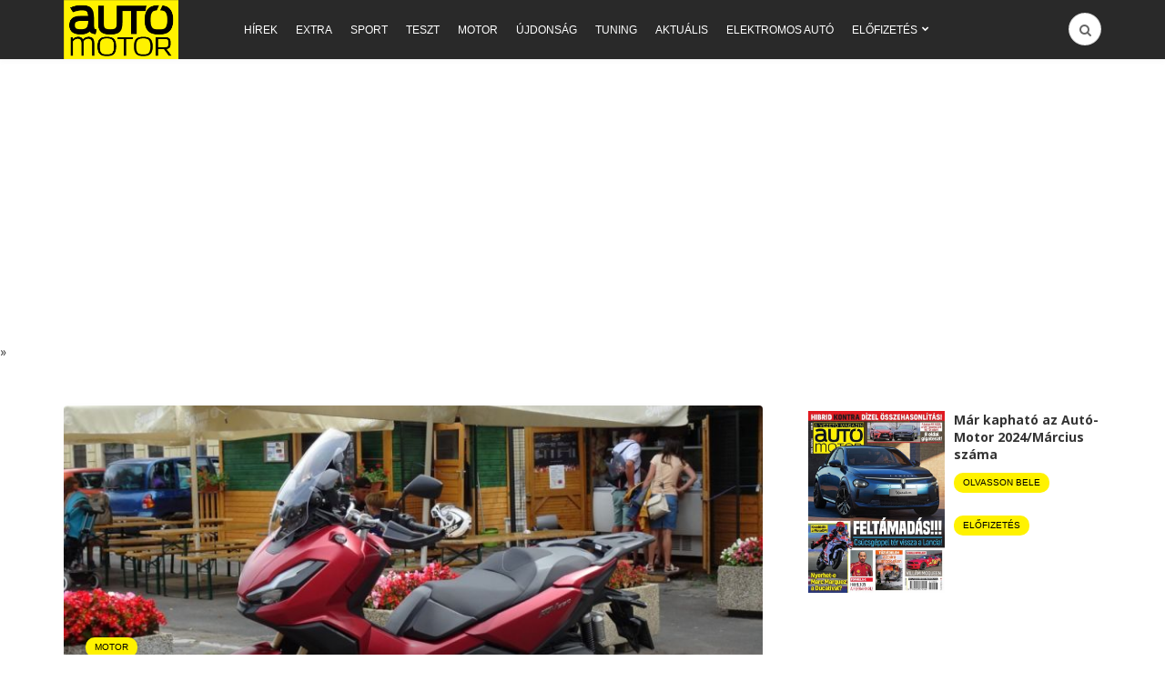

--- FILE ---
content_type: text/html; charset=utf-8
request_url: https://www.google.com/recaptcha/api2/aframe
body_size: 266
content:
<!DOCTYPE HTML><html><head><meta http-equiv="content-type" content="text/html; charset=UTF-8"></head><body><script nonce="hZajn6ImdSNrA1StnxfXdQ">/** Anti-fraud and anti-abuse applications only. See google.com/recaptcha */ try{var clients={'sodar':'https://pagead2.googlesyndication.com/pagead/sodar?'};window.addEventListener("message",function(a){try{if(a.source===window.parent){var b=JSON.parse(a.data);var c=clients[b['id']];if(c){var d=document.createElement('img');d.src=c+b['params']+'&rc='+(localStorage.getItem("rc::a")?sessionStorage.getItem("rc::b"):"");window.document.body.appendChild(d);sessionStorage.setItem("rc::e",parseInt(sessionStorage.getItem("rc::e")||0)+1);localStorage.setItem("rc::h",'1762475014929');}}}catch(b){}});window.parent.postMessage("_grecaptcha_ready", "*");}catch(b){}</script></body></html>

--- FILE ---
content_type: text/css
request_url: https://www.automotor.hu/wp-content/plugins/wp-quiz/assets/frontend/css/wp-quiz.css?x88250
body_size: 26489
content:
/*!
 * WP Quiz by MyThemeShop
 * https://mythemeshop.com/plugins/wp-quiz/
 */

.wq-hidden {
    display: none !important
}

.wq-loading {
    position: absolute;
    top: 0;
    left: 0;
    width: 100%;
    height: 100%;
    z-index: 1000;
    display: none;
    background-color: rgba(255, 255, 255, 0.5)
}

.wq-is-loading .wq-loading {
    display: block
}

.wq-loading .wq-spinner {
    position: absolute;
    top: 50%;
    left: 50%;
    -webkit-transform: translate(-50%, -50%);
    transform: translate(-50%, -50%);
    z-index: 1010
}

.wq-locker {
    text-align: center
}

.wq-locker+.wq-locker,
.wq-locker+.wq-quiz {
    display: none
}

.wq-error {
    color: #c40000
}

@font-face {
    font-family: 'wq-icon';
    src: url("../fonts/wq-icon.eot?25224");
    src: url("../fonts/wq-icon.eot?25224#iefix") format("embedded-opentype"), url("../fonts/wq-icon.woff2?25224") format("woff2"), url("../fonts/wq-icon.woff?25224") format("woff"), url("../fonts/wq-icon.ttf?25224") format("truetype"), url("../fonts/wq-icon.svg?25224#wq-icon") format("svg");
    font-weight: normal;
    font-style: normal
}

[class^="wq-icon-"]:before,
[class*=" wq-icon-"]:before {
    font-family: "wq-icon";
    font-style: normal;
    font-weight: normal;
    speak: none;
    display: inline-block;
    text-decoration: inherit;
    width: 1em;
    margin-right: .2em;
    text-align: center;
    font-variant: normal;
    text-transform: none;
    line-height: 1em;
    margin-left: .2em;
    -webkit-font-smoothing: antialiased;
    -moz-osx-font-smoothing: grayscale
}

.animate-spin {
    -webkit-animation: spin 2s infinite linear;
    animation: spin 2s infinite linear;
    display: inline-block
}

@-webkit-keyframes spin {
    0% {
        -webkit-transform: rotate(0deg);
        transform: rotate(0deg)
    }
    100% {
        -webkit-transform: rotate(359deg);
        transform: rotate(359deg)
    }
}

@keyframes spin {
    0% {
        -webkit-transform: rotate(0deg);
        transform: rotate(0deg)
    }
    100% {
        -webkit-transform: rotate(359deg);
        transform: rotate(359deg)
    }
}

.wq-icon-undo:before {
    content: '\e800'
}

.wq-icon-facebook:before {
    content: '\f09a'
}

.wq-icon-spinner:before {
    content: '\f110'
}

.wq-embed {
    position: relative;
    max-width: 100%;
    height: 0;
    overflow: hidden;
    background: #dcddde;
    padding-bottom: 56.25%
}

.wq-embed iframe {
    position: absolute;
    top: 0;
    left: 0;
    width: 100%;
    height: 100%
}

.wq-embed-placeholder,
.wq-embed-icon {
    position: absolute;
    cursor: pointer;
    top: 0;
    left: 0;
    display: block;
    width: 100%;
    height: 100%
}

.wq-embed-placeholder {
    z-index: 1000
}

.wq-embed-icon {
    z-index: 1010;
    background-color: rgba(255, 255, 255, 0.1)
}

.wq-embed-icon:before {
    content: " ";
    display: block;
    height: 82px;
    width: 82px;
    border: 3px solid #fff;
    border-radius: 50%;
    position: absolute;
    top: 50%;
    left: 50%;
    -webkit-transform: translate(-50%, -50%);
    transform: translate(-50%, -50%)
}

.wq-embed-icon:after {
    content: " ";
    display: block;
    height: 0;
    width: 0;
    border-top: 15px solid transparent;
    border-bottom: 15px solid transparent;
    border-left: 30px solid #fff;
    position: absolute;
    top: 50%;
    left: 50%;
    margin-top: -15px;
    margin-left: -10px
}

.wq-embed.active .wq-embed-placeholder,
.wq-embed.active .wq-embed-icon {
    display: none
}

.wq-embed.active iframe {
    display: block
}

.wq-results {
    font-size: 18px;
    box-sizing: border-box;
    width: 100%;
    margin: 20px 0 15px;
    padding: 10px 20px 20px 20px;
    border: 1px solid #ececec;
    background: #3481B4;
    text-align: center;
    color: #FFF;
}

.wq-results .wq_resultScoreCtr {
    font-weight: bold
}

.wq-results .wq_quizTitle {
    display: block;
    margin-bottom: 10px;
    font-weight: 700
}

.wq-results .wq_shareCtr {
    padding-top: 0
}

.wq-results p {
    margin-bottom: 0
}

.wq-results img {
    width: 100%
}

.wq_singleResultRow .wq_resultExplanation,
.wq_resultExplanation .wq_resultExplanationLongDesc {
    display: none
}

img.wq_resultImg {
    margin-bottom: 10px
}

.show-played .wq-results,
.wq-result.chosen {
    display: block
}

.force-show {
    display: block !important
}

.wq-quiz.multiple .wq-question {
    display: none
}

.wq-quiz.multiple .wq-question:first-of-type {
    display: block
}

.wq-quiz.multiple .wq-is-ad .wq_continue {
    display: block
}

.wq-quiz.has-intro .wq-progress-bar-container,
.wq-quiz.has-intro .wq-questions,
.wq-quiz.has-intro .wq-embed-toggle,
.wq-quiz.has-intro .wq_promoteQuizCtr {
    display: none
}

.wq-question-hint {
    display: block;
    overflow: hidden;
    margin-top: 15px
}

.wq-question-hint a {
    font-size: 12px;
    float: right;
    text-decoration: none;
    outline: none;
    box-shadow: none
}

.wq-question-hint a:focus,
.wq-question-hint a:hover {
    outline: none;
    box-shadow: none
}

.wq-question-hint-content {
    display: none;
    clear: both;
    margin-bottom: 5px;
    padding: 10px;
    color: #333;
    border: 1px solid #9cc6fb;
    background: #ddecff
}

.wq-share {
    clear: both
}

.wq_shareCtr button,
.wq_quizForceShareCtr button,
.wq_questionLogin button {
    font-size: 14px;
    font-weight: 700;
    line-height: 40px;
    overflow: hidden;
    min-width: 40px;
    height: 40px;
    margin: 10px 7px 0 0;
    padding: 0;
    cursor: pointer;
    text-transform: none;
    color: #fff;
    border: 0
}

.wq_shareCtr button>i,
.wq_quizForceShareCtr button>i,
.wq_questionLogin button>i {
    line-height: 40px;
    display: inline-block;
    width: 40px;
    margin-top: 0
}

.wq_shareCtr button>span,
.wq_quizForceShareCtr button>span,
.wq_questionLogin button>span {
    display: inline-block;
    box-sizing: border-box;
    min-width: 94px;
    padding-right: 14px;
    padding-left: 12px;
    text-align: left;
    vertical-align: middle;
    border-left: 1px solid rgba(0, 0, 0, 0.1)
}

.wq_shareCtr .wq_shareFB,
.wq_quizForceShareCtr .wq_forceShareFB,
.wq_questionLogin .wq_loginFB,
.wq_questionLogin .wq_playFB {
    background: #305c99
}

.wq_shareCtr .wq_shareFB img,
.wq_quizForceShareCtr .wq_forceShareFB img,
.wq_questionLogin .wq_loginFB img,
.wq_questionLogin .wq_playFB img {
    float: right;
    width: 40px;
    height: 40px
}

.wq_shareCtr .wq_shareTwitter {
    background: #00cdff
}

.wq_shareCtr .wq_shareGP {
    background: #d24228
}

.wq_shareCtr .wq_shareVK {
    margin-right: 0;
    background: #567ca4
}

.wq_quizProgressBarCtr {
    margin-bottom: 30px
}

.wq_quizProgressBar {
    font-size: 11px;
    line-height: 1.285;
    position: relative;
    box-sizing: initial;
    width: 100%;
    height: 18px;
    margin: 0 1px;
    text-align: center;
    color: #fff;
    border-radius: 10px;
    background-color: #ebebeb;
    box-shadow: inset 0 1px 1px rgba(100, 100, 100, 0.1)
}

.wq_quizProgressBar>span {
    line-height: 16px;
    position: relative;
    display: block;
    float: left;
    overflow: hidden;
    box-sizing: border-box;
    width: 10px;
    min-width: 30px;
    height: 100%;
    margin: 0 -1px;
    padding: 0 3px;
    text-align: right;
    border: 1px solid;
    border-color: rgba(0, 0, 0, 0.05) rgba(0, 0, 0, 0.2) rgba(0, 0, 0, 0.3);
    border-radius: 10px;
    background-color: var(--wq-bar-color, #85c440);
    box-shadow: inset 0 1px rgba(255, 255, 255, 0.3), 0 1px 2px rgba(0, 0, 0, 0.2)
}

.wq_singleAnswerCtr {
    cursor: pointer
}

.wq_singleAnswerCtr .wq_answerTxtCtr:before,
.wq_singleAnswerCtr.chosen .wq_answerTxtCtr:after {
    content: "";
    width: 18px;
    height: 18px;
    border: 2px solid;
    position: absolute;
    left: 0;
    top: 1px;
    border-radius: 10px;
    box-sizing: border-box
}

.wq_singleAnswerCtr.chosen .wq_answerTxtCtr:after {
    content: "";
    width: 0;
    height: 0;
    background: #fff;
    border: 5px solid;
    left: 4px;
    top: 5px
}

.wq_singleAnswerCtr .wq_answerTxtCtr {
    font-family: 'Montserrat', sans-serif;
    font-size: 16px;
    font-weight: 600;
    line-height: 19px;
    display: inline-block;
    height: auto;
    padding-left: 35px;
    cursor: pointer;
    vertical-align: middle;
    color: inherit;
    background-repeat: no-repeat;
    margin-bottom: 0;
    position: relative
}

.wq_retakeQuizBtn,
.wq-force-login button,
.wq_singleQuestionWrapper .wq_continue button,
.wq_quizEmailCtr form button {
    font-size: 18px;
    font-weight: bold;
    margin: 30px 0 10px 0;
    padding: 12px;
    cursor: pointer;
    color: white;
    border: 0;
    border-radius: 4px;
    background-color: var(--wq-bar-color, #8bc34a);
    box-shadow: none
}

.wq_retakeQuizCtr {
    display: none;
    clear: both;
    text-align: center
}

.wq-results,
.wq_continue,
.wq-result {
    display: none
}

.wq_quizCtr {
    width: 100%;
    margin-bottom: 20px
}

.wq_quizCtr.multiple .wq_singleQuestionWrapper {
    margin-bottom: 0
}

.wq_questionsCtr {
    margin-bottom: 20px
}

.wq_singleQuestionWrapper {
    margin-bottom: 50px
}

.wq_singleQuestionWrapper.wq_isAd {
    text-align: center
}

.wq_singleQuestionWrapper.wq_isAd img {
    width: auto !important
}

.wq_singleQuestionWrapper:last-of-type {
    margin-bottom: 0
}

.wq_singleQuestionWrapper .wq_continue {
    text-align: center
}

.mfp-content .wq-results {
    margin-top: 0
}

.wq_quizForceShareCtr p {
    font-size: 20px;
    font-weight: bold;
    margin-bottom: 10px
}

.wq_quizForceShareCtr button {
    margin-right: 0
}

.wq_shareCtr p,
.wq_questionLogin p {
    margin-bottom: 0
}

body .wq_questionTextCtr {
    float: left;
    padding: 12px 20px;
    background: #eee;
    box-sizing: border-box
}

body .wq_questionTextCtr h4 {
    font-size: 28px;
    line-height: 1;
    margin: 0;
    color: inherit
}

.wq_singleQuestionCtr {
    margin-bottom: 0
}

.wq_questionTextDescCtr p {
    font-size: 14px;
    line-height: 15px;
    margin-top: 10px
}

.wq_quizCtr img {
    width: auto;
    max-height: 500px;
    vertical-align: middle !important
}

.wq-quiz-personality .row {
    margin: 0;
    margin-bottom: 10px
}

.col-md-wq-6 {
    float: left;
    width: 49%
}

.col-md-wq-6:last-child {
    float: right
}

.col-md-wq-6:first-child {
    float: left
}

.col-md-wq-4 {
    float: left;
    width: 32%;
    margin-right: 2%
}

.col-md-wq-4:last-child {
    float: right;
    margin-right: 0
}

.col-md-wq-4:first-child,
.col-md-wq-4:nth-child(2),
.col-md-wq-4:nth-child(5) {
    float: left
}

.wq_answerImgCtr {
    margin-bottom: 8px
}

.wq_answersWrapper .row:before,
.wq_answersWrapper .row:after {
    display: table;
    content: ' '
}

.wq_answersWrapper .row:after {
    clear: both
}

p.wq_QuestionExplanationText {
    margin: 10px 0 !important;
}

.wq_quizEmailCtr form p:first-child {
    font-size: 24px;
    font-weight: bold;
    margin-bottom: 20px;
    text-align: left
}

.wq_quizEmailCtr form p:last-child {
    margin-bottom: 0
}

.wq_quizEmailCtr form input[type='text'],
.wq_quizEmailCtr form input[type='email'] {
    font-size: 16px;
    box-sizing: border-box;
    width: 100%;
    height: 50px;
    margin: 0 auto;
    margin-top: 5px;
    border: 1px solid #ddd;
    text-shadow: none
}

.wq_quizEmailCtr form div {
    margin-bottom: 20px
}

.wq_quizEmailCtr form label {
    display: block
}

.wq_quizEmailCtr form .wq-consent-desc {
    text-align: left
}

.resultUpDownVote {
    line-height: 1;
    margin-bottom: 5px
}

.wq-embed-toggle {
    float: left
}

.wq_embedToggleQuiz,
.wq_embedToggleQuiz input {
    float: left;
    box-sizing: border-box;
    width: 100%
}

.wq_embedToggleQuiz {
    display: none;
    clear: both;
    margin: 15px 0
}

.wq_promoteQuizCtr {
    text-align: right
}

.wq_questionMediaCtr {
    width: 100%;
}

.wq_questionAnswersCtr {
    width: 100%
}

.wq_questionImage {
    position: relative;
    width: 100%;
    height: 90%;
    background: #D3D3D3;
    text-align: center;
}

.wq_questionImage img {
    max-width: 100%;
}

.wq_questionImage img.answeredImg {
    height: auto;
}

.wq_questionImage .wq_titleContainer {
    position: absolute;
    bottom: 0;
    left: 0;
    width: 100%;
    height: 33%;
    background-image: linear-gradient(to bottom, rgba(0,0,0,0), rgba(0,0,0,1));
}

.wq_questionImage h4 {
    font-family: 'OpenSans-ExtraBold';
    font-size: 24px;
    color: #fff;
    position: absolute;
    bottom: 0;
    padding: 5px 20px 20px 15px;
    text-align: left;
}

.wq_questionNoImage h4 {
    font-family: 'OpenSans-ExtraBold';
    font-size: 24px;
    padding: 5px 20px 20px 15px;
    text-align: left;
}

.wq_questionImage span.credit {
    color: #000;
    position: absolute;
    bottom: 5px;
    right: 5px;
    padding: 5px 10px;
    background: rgba(255, 255, 255, 0.2);
    border-radius: 5px;
}

.wq_quizCtr.wq-quiz-personality .wq_singleAnswerCtr.wq_answerSelected {
    opacity: 1
}

.wq-question .credits {
    font-size: 12px;
    line-height: 20px;
    position: absolute;
    right: 0;
    bottom: 0;
    padding: 0 9px;
    background: rgba(236, 240, 241, 0.65)
}

.quiz-pro-clearfix {
    clear: both;
    zoom: 1
}

.quiz-pro-clearfix:before,
.quiz-pro-clearfix:after {
    display: table;
    content: ' '
}

.quiz-pro-clearfix:after {
    clear: both
}

i.icon.video.play {
    font-style: normal
}

i.icon.video.play:before {
    position: absolute;
    display: block;
    width: 82px;
    height: 82px;
    content: '';
    background-image: url(../images/spritesheet.png);
    background-repeat: no-repeat;
    background-position: -63px -3px;
    background-size: 186px 87px
}

.ui.embed .icon:hover:before {
    color: #fff
}

.ui.embed>.placeholder {
    height: 100% !important
}

.sprite {
    position: relative;
    display: inline-block
}

.sprite:after {
    position: absolute;
    display: block;
    content: '';
    background-image: url(../images/spritesheet.png);
    background-repeat: no-repeat;
    background-size: 186px 87px
}

.wq_shareCtr .sprite:after,
.wq_questionLogin .sprite:after {
    top: -12px;
    left: 13px;
    width: 14px;
    height: 14px
}

.sprite-facebook:after {
    background-position: -25px -3px
}

.sprite-twitter:after {
    background-position: -150px -31px
}

.sprite-google-plus:after {
    background-position: -44px -3px
}

.sprite-vk:after {
    background-position: -169px -31px
}

@media screen and (max-width: 550px) {
    .wq-quiz-flip .wq-question .desc>div {
        font-size: 28px
    }
    .col-md-wq-4 {
        width: 100%
    }
}

@media screen and (max-width: 480px) {
    .wq-quiz-flip .wq-question .desc>div {
        font-size: 22px
    }
    .wq_singleQuestionWrapper .wq_continue button {
        font-size: 15px;
        padding: 10px
    }
    .wq-results {
        font-size: 15px
    }
    .wq-results .wq_shareCtr button,
    .wq_quizForceShareCtr button {
        font-size: 12px
    }
    .wq_questionTextCtr h4 {
        font-size: 20px
    }
    .wq_retakeQuizBtn {
        font-size: 17px
    }
}

@media screen and (max-width: 480px) {
    .wq-quiz-flip .wq-question .desc>div {
        font-size: 18px
    }
}

.wp-quiz-listing {
    width: 100%;
    clear: both
}

.wp-quiz-listing .latestPost {
    margin: 20px auto
}

.wp-quiz-listing a {
    text-decoration: none
}

.wp-quiz-listing .thecategory {
    color: #fff;
    display: inline-block;
    line-height: 1;
    border-radius: 3px;
    padding: 6px;
    margin-right: 15px;
    background: #f15a5a;
    font-size: 12px
}

.wq-quiz.wq-skin-flat .wq_questionTextCtr {
    background-color: var(--wq-background-color, #ecf0f1);
    color: var(--wq-font-color, #5f5f5f);
    border-radius: 3px 3px 0 0;
    width: 100%
}

.wq-quiz.wq-skin-flat .wq_singleAnswerCtr {
    background-color: var(--wq-background-color, #ecf0f1);
    color: var(--wq-font-color, #5f5f5f);
    border: 3px solid transparent;
    padding: 5px 7px;
    margin: 0 0 15px 0;
    border-radius: 3px;
    line-height: 30px
}

.wq-quiz.wq-skin-flat .wq_singleAnswerCtr:last-child {
    margin-bottom: 0
}

.wq-quiz.wq-skin-flat .wq_singleAnswerCtr:hover,
.wq-quiz.wq-skin-flat .wq_singleAnswerCtr.chosen,
.wq-quiz.wq-skin-flat .wq_singleAnswerCtr.wq_answerSelected {
    background: #FFF38B;
    color: #444;
    border: 3px solid #F7E971;
    transition: background 550ms ease-out;
    cursor: pointer
}

.wq-quiz.wq-skin-flat .wq_singleAnswerCtr.wq_correctAnswer {
    background: #F4FFF7;
    border-color: #7BAD40;
    color: #fff;
    opacity: 0.5
}

.wq-quiz.wq-skin-flat .wq_singleAnswerCtr.wq_incorrectAnswer {
    background: #FDF6F7;
    border-color: #D4471B;
    color: #fff;
    opacity: 0.8
}

.wq-quiz.wq-skin-flat .wq_questionAnswered .wq_singleAnswerCtr {
    opacity: 0.5
}

.wq-quiz.wq-skin-flat .wq_questionAnswered .wq_singleAnswerCtr.chosen {
    opacity: 1
}

.wq-quiz.wq-skin-flat .wq_singleAnswerCtr .wq_answerTxtCtr {
    word-break: break-word
}

.wq-quiz.wq-skin-flat .wq-results {
    background: #ecf0f1;
    border-color: #ecf0f1;
    border-radius: 3px
}

.wq-quiz.wq-skin-flat .wq_quizForceActionCtr {
    background: #ecf0f1;
    padding: 30px 20px;
    float: left;
    width: 100%;
    box-sizing: border-box;
    margin-top: 30px;
    border-radius: 3px
}

.wq-quiz.wq-skin-flat .wq_shareCtr button,
.wq-quiz.wq-skin-flat .wq-results .wq_shareCtr button,
.wq-quiz.wq-skin-flat .wq_quizForceShareCtr button,
.wq-quiz.wq-skin-flat .wq_questionLogin button,
.wq-quiz.wq-skin-flat .wq_retakeQuizBtn,
.wq-quiz.wq-skin-flat .wq_quizEmailCtr form button,
.wq-quiz.wq-skin-flat .wq_triviaQuestionExplanation {
    border-radius: 3px
}

.wq-quiz.wq-skin-flat .wq_quizEmailCtr form input[type="text"],
.wq-quiz.wq-skin-flat .wq_quizEmailCtr form input[type="email"] {
    border: 2px solid #d7dee0;
    border-radius: 4px
}

.wq_triviaQuestionExplanation {
    border-color: #d7dee0;
    padding: 12px 12px 2px
}

.wq_triviaQuestionExplanation .wq-explanation-head-correct {
    color: #23A844;
}

.wq_triviaQuestionExplanation .wq-explanation-head-incorrect {
    color: #E50A1D;
}

.wq_triviaQuestionExplanation .wq_correctExplanationHead .wq-explanation-head-incorrect,
.wq_triviaQuestionExplanation .wq_wrongExplanationHead .wq-explanation-head-correct {
    display: none
}

.wq-skin-traditional .wq_IsSwiperResult h3 {
    border-radius: 0;
    background: #4CAF50
}

.wq-skin-traditional .wq_singleAnswerCtr {
    /*background-color: var(--wq-background-color, #f2f2f2);*/
    color: var(--wq-font-color);
    border-bottom: 1px solid rgba(0, 0, 0, 0.1);
    padding: 20px 10px 20px;
    margin: 0;
    line-height: 30px
}

.wq-skin-traditional .wq_singleAnswerCtr:last-of-type {
    margin-bottom: 0
}

.wq-skin-traditional .wq_questionTextCtr {
    background-color: var(--wq-background-color, #f2f2f2)
}

.wq_singleAnswerCtr:hover,
.wq_singleAnswerCtr.chosen,
.wq_singleAnswerCtr.wq_answerSelected {
    background: #FAFAFA;
    color: #000;
    transition: background 550ms ease-out;
    cursor: pointer
}

.wq-skin-traditional .wq_singleAnswerCtr.wq_answerSelected {
    background: #4CAF50;
    color: #fff
}

.wq-skin-traditional .wq_singleAnswerCtr.wq_incorrectAnswer {
    background: #FDF6F7;
    color: #969696;
}

.wq-skin-traditional .wq_questionAnswered .wq_singleAnswerCtr {
    color: #969696;
}

.wq-skin-traditional .wq_singleAnswerCtr.wq_correctAnswer {
    background: #F4FFF7;
    color: #000;
}

.wq-skin-traditional .wq_singleAnswerCtr.wq_correctAnswer .wq_answerTxtCtr:before,
.wq-skin-traditional .wq_singleAnswerCtr.wq_correctAnswer .wq_answerTxtCtr:after {
    color: #969696;
}

.wq-skin-traditional .chosen .wq_answerTxtCtr:after,
.wq-skin-traditional .wq_answerSelected .wq_answerTxtCtr:after {
    background: #fff
}

.wq-skin-traditional .wq_correctExplanationHead {
    color: #4CAF50;
    font-weight: bold;
    font-size: 1.2em
}

.wq-skin-traditional .wq_wrongExplanationHead {
    color: #F44336;
    font-weight: bold;
    font-size: 1.2em
}

.wq-skin-traditional .wq_quizForceActionCtr {
    background: #f2f2f2;
    padding: 30px 20px;
    border: 1px solid #dddddd;
    box-sizing: border-box;
    margin: 30px 0 15px
}

.wq-skin-traditional .wq_IsSwiperResult .wq_retakeSwiperWrapper,
.wq-skin-traditional .wq-results.wq_IsSwiperResult .wq_shareCtr {
    background: #f2f2f2;
    border-right: 1px solid #ddd;
    border-left: 1px solid #ddd
}

.wq-skin-traditional .wq_IsSwiperResult .resultImageWrapper .indexWrapper,
.wq-skin-traditional .wq_IsSwiperResult .userVote,
.wq-skin-traditional .wq_retakeSwiperBtn:hover {
    background: #4CAF50;
    border-color: #4CAF50;
    border-radius: 0
}

.wq-skin-traditional .wq_IsSwiperResult .userVote.negativeVote {
    background: #F44336
}

.wq-quiz-trivia .wq_questionTextCtr {
    background-color: var(--wq-background-color);
    color: var(--wq-font-color)
}

.wq-quiz-trivia .row {
    margin: 0;
    margin-bottom: 10px
}

.wq_triviaQuestionExplanation {
    padding: 10px 10px 0 10px;
    border: 1px solid #dddddd;
    display: none;
    margin: 20px 0 0 0;
    clear: both;
    width: 100%;
    box-sizing: border-box
}

.wq_triviaQuestionExplanation span {
    font-weight: 700;
    font-size: 1.2em
}

.wq_triviaQuestionExplanation .wq-explanation-head {
    text-align: center;
}

.wq_questionAnswered.is-incorrect .wq_triviaQuestionExplanation,
.wq_questionAnswered.is-correct .wq_triviaQuestionExplanation {
    display: block
}

.is-correct .wq-explanation-head-incorrect,
.is-incorrect .wq-explanation-head-correct {
    display: none
}

.wq-checked-answers-list .is-correct {
    color: #7bad40
}

.wq-checked-answers-list .is-incorrect {
    color: #ff5722
}

.wq-checked-answers-list {
    display: none
}

.wq-end-answers.wq-layout-multiple .wq_triviaQuestionExplanation {
    display: none !important
}

.wq-end-answers.wq-layout-multiple .wq-checked-answers-list {
    display: block
}

.wq_quizCtr.flip_quiz .card {
    position: relative;
    color: #fff
}

.wq_quizCtr.flip_quiz .wq-question:not(.no-flip) {
    -webkit-perspective: 1000px;
    perspective: 1000px
}

.wq_quizCtr.flip_quiz .wq-question:not(.no-flip) .card {
    -webkit-transform: rotateY(0deg);
    transform: rotateY(0deg);
    transition: 0.6s;
    -webkit-transform-style: preserve-3d;
    transform-style: preserve-3d;
    display: grid;
    grid-template-columns: 1fr;
    grid-template-rows: 1fr
}

.wq_quizCtr.flip_quiz .wq-question:not(.no-flip) .front,
.wq_quizCtr.flip_quiz .wq-question:not(.no-flip) .back {
    -webkit-transform-style: preserve-3d;
    transform-style: preserve-3d;
    -webkit-backface-visibility: hidden;
    backface-visibility: hidden;
    cursor: pointer;
    min-height: 200px;
    grid-column-start: 1;
    grid-column-end: 2;
    grid-row-start: 1;
    grid-row-end: 2;
    height: 100%
}

.wq_quizCtr.flip_quiz .wq-question:not(.no-flip) .front {
    position: relative
}

.wq_quizCtr.flip_quiz .wq-question:not(.no-flip) .back {
    -webkit-transform: rotateY(180deg);
    transform: rotateY(180deg)
}

.wq_quizCtr.flip_quiz .wq-question:not(.no-flip).is-flipped .card {
    transition: 0.6s;
    -webkit-transform: rotateY(180deg);
    transform: rotateY(180deg)
}

.wq_quizCtr.flip_quiz .wq_questionTextCtr {
    color: var(--wq-font-color);
    background-color: transparent;
    display: flex;
    align-items: center;
    padding: 0 0 12px;
    width: 100%
}

.wq_quizCtr.flip_quiz .wq-question-title {
    flex: auto;
    padding: 0
}

.wq_quizCtr.flip_quiz.wq-skin-flat .wq-question-vote-btn {
    background: transparent
}

.wq_quizCtr.flip_quiz .wq-results .wq_shareCtr {
    padding-top: 0
}

.wq_quizCtr.flip_quiz .wq_singleQuestionWrapper {
    text-align: center;
    margin: 0 auto 30px;
    position: relative;
    clear: both;
    overflow: hidden;
    width: var(--wq-question-width);
    height: var(--wq-question-height)
}

.wq_quizCtr.flip_quiz .wq_singleQuestionWrapper:first-of-type {
    margin-top: 0
}

.wq_quizCtr.flip_quiz .wq_singleQuestionWrapper:last-of-type {
    margin-bottom: 0
}

.wq_quizCtr.flip_quiz .item_top {
    display: table;
    width: 100%
}

.wq_quizCtr.flip_quiz .title_container {
    display: table-cell;
    text-align: left
}

.wq_quizCtr.flip_quiz img {
    width: 100%;
    height: auto;
    top: 0;
    left: 0;
    vertical-align: middle
}

.wq_quizCtr.flip_quiz .credits {
    color: #111
}

.wq_quizCtr.flip_quiz .card:not(.no-image) .desc,
.wq_quizCtr.flip_quiz .top-desc {
    position: absolute;
    left: 0;
    bottom: 0;
    top: 0;
    right: 0
}

.wq_quizCtr.flip_quiz .desc {
    text-align: center;
    width: 100%;
    height: 100%;
    font-size: 34px;
    line-height: 1.4;
    text-shadow: 0 1px 1px rgba(0, 0, 0, 0.4);
    display: flex;
    align-items: center;
    justify-content: center;
    padding: 20px;
    box-sizing: border-box
}

.wq_quizCtr.flip_quiz .top-desc {
    line-height: 36px;
    height: 36px;
    background: rgba(0, 0, 0, 0.45);
    font-size: 18px
}

.wq_quizCtr.flip_quiz .wq-share {
    margin-top: 20px
}

.wq-question .wq_quizCnt {
    font-family: 'OpenSans-Light';
    font-size: 30px;
    color: #303030;
    padding-bottom: 15px;
}

.wq-question .wq_quizCnt span {
    font-family: 'OpenSans-ExtraBold';
    font-size: 27px;
}

.wq-question.wq_questionAnswered .wq_quizCnt {
    color: #3982b9;
}

.wq-quiz.trivia_quiz .wq-question.wq_singleQuestionWrapper .wq_questionTextCtr {
    padding-left: 10px;
}

.wq-quiz.trivia_quiz .wq-question.wq_singleQuestionWrapper .wq_questionTextCtr h4 {
    font-size: 18px;
    padding-bottom: 0;
}

.wq-results {
    font-family: 'Montserrat', sans-serif;
}

.wq-results .wq-result-score.wq_resultScoreCtr {
    font-family: 'OpenSans-Bold', sans-serif;
    font-size: 30px;
    padding: 15px 0 5px 0;
}

.wq-results .wq-result-title.wq_resultTitle {
    padding: 15px 0;
}

.wq-results .wq_resultDesc {
    padding-bottom: 15px;
    font-size: 22px;
    font-weight: 600;
}

.wq-answer .correct-answer,
.wq-answer .incorrect-answer {
    float: right;
    text-transform: uppercase;
    font-weight: 600;
    font-size: 12px;
}

.wq-answer .correct-answer {
    color: #23A844;
}

.wq-answer .incorrect-answer {
    color: #E50A1D;
}

.wq-answer span i {
    display: block;
    float: right;
    height: 20px;
    width: 20px;
    margin: 5px 0 0 8px;
}

.wq-answer span i.check-circle {
    background-image: url(../images/check-circle-solid.svg);
}

.wq-answer span i.times-circle {
    background-image: url(../images/times-circle-solid.svg);
}

--- FILE ---
content_type: application/javascript; charset=utf-8
request_url: https://fundingchoicesmessages.google.com/f/AGSKWxViPmwYhe-PpJenYdG58jOKDpmyxl_9ubaArIAEWR3FCyEfY0m5q_D4nokRAVMsvbcwwddyOCOq3I5bZc2R9Bu0B5MhhPYmWh7k2L6zwPw_qlAaPUdkFkI9WYYmt-KIJ6NUiayMCiK81zS82FVnWluQ9RlCnlTHUtkKLt5syHqdFRQM98RQvNZyZ2G2/_?bannerid=/ad-ros-=com_ads&/popundr._160_600_
body_size: -1282
content:
window['42879ad3-8d53-434a-918c-0a80712fc3e6'] = true;